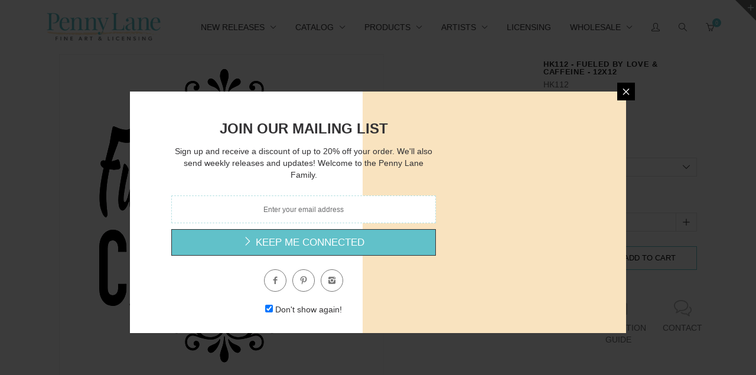

--- FILE ---
content_type: text/javascript
request_url: https://pennylanepublishing.com/cdn/shop/t/9/assets/rt.custom.js?v=161150546092382137971630608930
body_size: -818
content:
jQuery(document).ready(function($){
  var ua = window.navigator.userAgent;
  var msie = ua.indexOf("MSIE ");
  if (msie > 0 || !!navigator.userAgent.match(/Trident.*rv\:11\./)){
    $('.is-mega').bind('mouseenter',function() {
      $(this).addClass('hover');
    });
    $('.is-mega iframe').bind('hover',function() {
      $(this).parents(".is-mega").addClass('hover');
    });
    $(".is-mega").bind('mouseleave',function() {
      $(this).removeClass('hover');
    });
  }
});